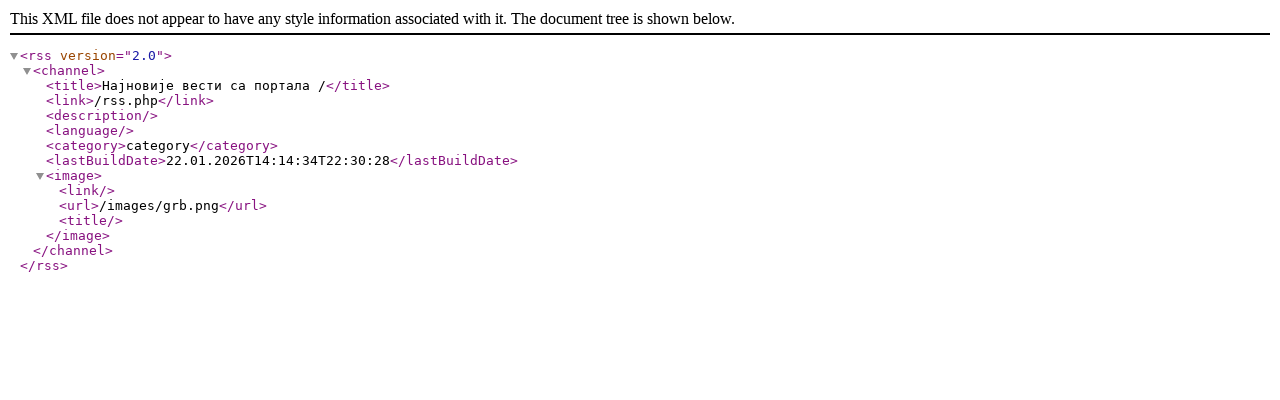

--- FILE ---
content_type: text/xml;charset=UTF-8
request_url: http://investinbijeljina.org/rss/
body_size: 279
content:
<rss version="2.0">
	<channel>
		<title>Најновије вести са портала /</title>
		<link>/rss.php</link>
		<description></description>
		<language></language>
		<category>category</category>

		<lastBuildDate>22.01.2026T14:14:34T22:30:28</lastBuildDate>
		<image><link></link><url>/images/grb.png</url><title></title></image>	</channel>
</rss>